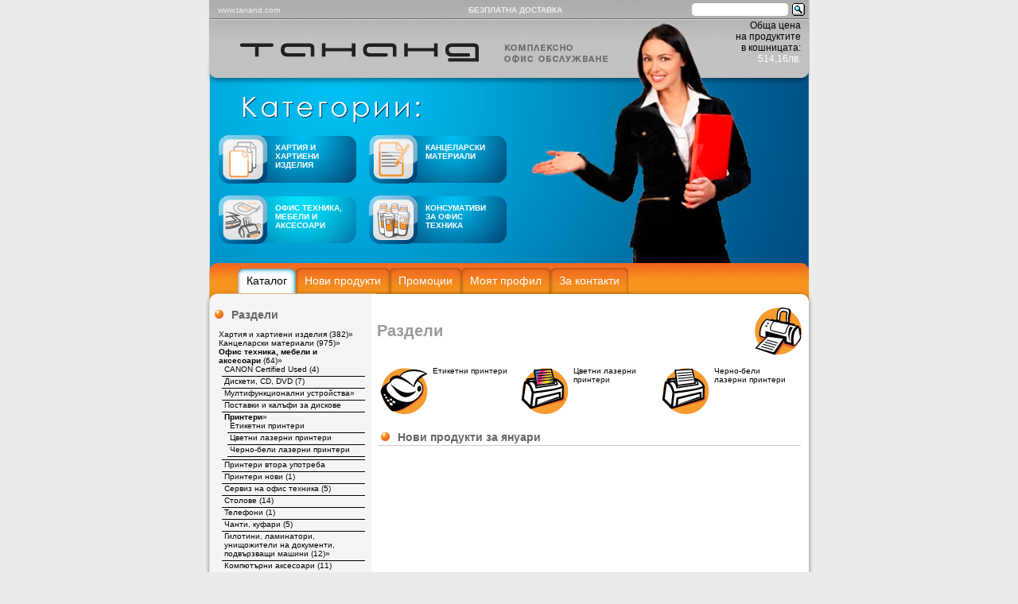

--- FILE ---
content_type: text/html
request_url: http://tanand.com/index.php?cPath=2_138&osCsid=00f481ec42a5149929bd7eda9e782270
body_size: 4041
content:
<!doctype html public "-//W3C//DTD HTML 4.01 Transitional//EN">
<html dir="LTR" lang="bg">
<head>
<meta http-equiv="Content-Type" content="text/html; charset=windows-1251">
<title>ТАНАНД - Принтери</title>
<base href="http://tanand.com/">
<link rel="stylesheet" type="text/css" href="stylesheet.css">
<style>
<!--
#head #subNav li#SN_index {background-image: url(images/tan/subMenRH.gif);}
#head #subNav li#SN_index a {background-image: url(images/tan/subMenLH.gif); color: #000;}
-->
</style>
</head>
<body>
<!-- header includes///-->
<div id="head" class="mainT">
<table border="0" width="100%" cellspacing="0" cellpadding="0" class="mainT">
  <tr class="row1">
    <td class="smallText" width="200px"><a href="http://tanand.com/index.php?osCsid=00f481ec42a5149929bd7eda9e782270">www.tanand.com</a></td>
	<td class="smallText" align="center">
		<a href="http://tanand.com/shipping.php?osCsid=00f481ec42a5149929bd7eda9e782270"  style="font-weight: bold;">БЕЗПЛАТНА ДОСТАВКА</a></td>
    <td align="right"  width="200px">
	  <form name="quick_find" action="advanced_search_result.php" method="get">
	    <input type="image" src="includes/languages/bulgarian/images/buttons/button_quick_find.gif" border="0" alt="Бързо търсене" title=" Бързо търсене ">	    <input type="text" class="searchField" name="keywords" size="10" maxlength="30" value="" />
		<input type="hidden" name="osCsid" value="00f481ec42a5149929bd7eda9e782270">	  </form>	
	</td>
  </tr>
    <tr class="row2"><!-- shoping cart -->
    <td colspan="3"  valign="top" >
		<a href=http://tanand.com/shopping_cart.php?osCsid=00f481ec42a5149929bd7eda9e782270 >Обща цена<br />на продуктите<br />в кошницата:</a><br />514,16лв.	</td>
  </tr>
  <tr class="row3">
    <td colspan="3">
	<table id="MainCats" border="0" cellpadding="0" cellspacing="0" >
	  <tr>

			<td><a href="http://tanand.com/index.php?cPath=1&osCsid=00f481ec42a5149929bd7eda9e782270"  id="MC1">
			<img src="images/cat_paper.gif" width="61" height="61" alt="" ><span>Хартия и хартиени изделия</span></a></td>
				<td><a href="http://tanand.com/index.php?cPath=3&osCsid=00f481ec42a5149929bd7eda9e782270"  id="MC2">
			<img src="images/cat_kancelarski.gif" width="61" height="61" alt="" ><span>Канцеларски материали</span></a></td>
		
	</tr><tr>		<td><a href="http://tanand.com/index.php?cPath=2&osCsid=00f481ec42a5149929bd7eda9e782270" class="cPath" id="MC3">
			<img src="images/cat_printers.gif" width="61" height="61" alt="" ><span>Офис техника, мебели и аксесоари</span></a></td>
				<td><a href="http://tanand.com/index.php?cPath=21&osCsid=00f481ec42a5149929bd7eda9e782270"  id="MC4">
			<img src="images/cat_konsumativi.gif" width="61" height="61" alt="" ><span>Консумативи за офис техника</span></a></td>
		
	</tr><tr>	  </tr>
	</table>  
	</td>
  </tr>
  <tr class="row4">
    <td colspan="3">
	  <ul id="subNav">
		<li id="SN_index"><a href="http://tanand.com/index.php?osCsid=00f481ec42a5149929bd7eda9e782270">Каталог</a></li>
		<li id="SN_new"><a href="http://tanand.com/products_new.php?osCsid=00f481ec42a5149929bd7eda9e782270">Нови продукти</a></li>
		<li id="SN_off"><a href="http://tanand.com/specials.php?osCsid=00f481ec42a5149929bd7eda9e782270">Промоции</a></li>
		<li id="SN_miInfo"><a href="http://tanand.com/account.php?osCsid=00f481ec42a5149929bd7eda9e782270">Моят профил</a></li>
		<li id="SN_cont"><a href="http://tanand.com/contact_us.php?osCsid=00f481ec42a5149929bd7eda9e782270">За контакти</a></li>
			  </ul>
	</td>
  </tr>
  
</table>

</div><!-- header_eof //-->

<!-- body //-->
<table border="0" width="100%" cellspacing="3" cellpadding="3" class="mainT">
  <tr>
    <td width="200" valign="top"><table border="0" width="200" cellspacing="0" cellpadding="2">
<!-- left_navigation //-->
<!-- categories //-->
          <tr>
            <td>
<table border="0" width="100%" cellspacing="0" cellpadding="0">
  <tr>
    <td height="14" class="infoBoxHeading"><img src="images/infobox/corner_left.gif" border="0" alt="" width="11" height="11"></td>
    <td width="100%" height="14" class="infoBoxHeading">Раздели</td>
    <td height="14" class="infoBoxHeading" nowrap><img src="images/pixel_trans.gif" border="0" alt="" width="11" height="14"></td>
  </tr>
</table>
<table border="0" width="100%" cellspacing="0" cellpadding="1" class="infoBox">
  <tr>
    <td><table border="0" width="100%" cellspacing="0" cellpadding="3" class="infoBoxContents">
  <tr>
    <td><img src="images/pixel_trans.gif" border="0" alt="" width="100%" height="1"></td>
  </tr>
  <tr>
    <td class="boxText">
<ul>
	<li><a href="http://tanand.com/index.php?cPath=1&osCsid=00f481ec42a5149929bd7eda9e782270">Хартия и хартиени изделия&nbsp;(382)</a>&raquo;</li>
	<li><a href="http://tanand.com/index.php?cPath=3&osCsid=00f481ec42a5149929bd7eda9e782270">Канцеларски материали&nbsp;(975)</a>&raquo;</li>
	<li><a href="http://tanand.com/index.php?cPath=2&osCsid=00f481ec42a5149929bd7eda9e782270"><b>Офис техника, мебели и аксесоари</b>&nbsp;(64)</a>&raquo;
		
		<ul><li><a href="http://tanand.com/index.php?cPath=2_173&osCsid=00f481ec42a5149929bd7eda9e782270">CANON Certified Used&nbsp;(4)</a></li>
		<li><a href="http://tanand.com/index.php?cPath=2_142&osCsid=00f481ec42a5149929bd7eda9e782270">Дискети, CD, DVD&nbsp;(7)</a></li>
		<li><a href="http://tanand.com/index.php?cPath=2_141&osCsid=00f481ec42a5149929bd7eda9e782270">Мултифункционални устройства</a>&raquo;
		
		<li><a href="http://tanand.com/index.php?cPath=2_145&osCsid=00f481ec42a5149929bd7eda9e782270">Поставки и калъфи за дискове</a></li>
		<li><a href="http://tanand.com/index.php?cPath=2_138&osCsid=00f481ec42a5149929bd7eda9e782270"><b>Принтери</b></a>&raquo;
		
			<ul><li><a href="http://tanand.com/index.php?cPath=2_138_133&osCsid=00f481ec42a5149929bd7eda9e782270">Етикетни принтери</a></li>
			<li><a href="http://tanand.com/index.php?cPath=2_138_130&osCsid=00f481ec42a5149929bd7eda9e782270">Цветни лазерни принтери</a></li>
			<li><a href="http://tanand.com/index.php?cPath=2_138_129&osCsid=00f481ec42a5149929bd7eda9e782270">Черно-бели лазерни принтери</a></li>
		</ul></li><li><a href="http://tanand.com/index.php?cPath=2_175&osCsid=00f481ec42a5149929bd7eda9e782270">Принтери втора употреба</a></li>
		<li><a href="http://tanand.com/index.php?cPath=2_174&osCsid=00f481ec42a5149929bd7eda9e782270">Принтери нови&nbsp;(1)</a></li>
		<li><a href="http://tanand.com/index.php?cPath=2_167&osCsid=00f481ec42a5149929bd7eda9e782270">Сервиз на офис техника&nbsp;(5)</a></li>
		<li><a href="http://tanand.com/index.php?cPath=2_171&osCsid=00f481ec42a5149929bd7eda9e782270">Столове&nbsp;(14)</a></li>
		<li><a href="http://tanand.com/index.php?cPath=2_140&osCsid=00f481ec42a5149929bd7eda9e782270">Телефони&nbsp;(1)</a></li>
		<li><a href="http://tanand.com/index.php?cPath=2_143&osCsid=00f481ec42a5149929bd7eda9e782270">Чанти, куфари&nbsp;(5)</a></li>
		<li><a href="http://tanand.com/index.php?cPath=2_146&osCsid=00f481ec42a5149929bd7eda9e782270">Гилотини, ламинатори, унищожители на документи, подвързващи машини&nbsp;(12)</a>&raquo;
		
		<li><a href="http://tanand.com/index.php?cPath=2_45&osCsid=00f481ec42a5149929bd7eda9e782270">Компютърни аксесоари&nbsp;(11)</a></li>
		<li><a href="http://tanand.com/index.php?cPath=2_43&osCsid=00f481ec42a5149929bd7eda9e782270">Калкулатори&nbsp;(4)</a></li>
	</ul></li><li><a href="http://tanand.com/index.php?cPath=21&osCsid=00f481ec42a5149929bd7eda9e782270">Консумативи за офис техника&nbsp;(1334)</a>&raquo;</li>
</ul></td>
  </tr>
  <tr>
    <td><img src="images/pixel_trans.gif" border="0" alt="" width="100%" height="1"></td>
  </tr>
</table>
</td>
  </tr>
</table>
            </td>
          </tr>
<!-- categories_eof //-->
<!-- whats_new //-->
          <tr>
            <td id="whatsNewBox">
<table border="0" width="100%" cellspacing="0" cellpadding="0">
  <tr>
    <td height="14" class="infoBoxHeading"><img src="images/infobox/corner_left.gif" border="0" alt="" width="11" height="11"></td>
    <td width="100%" height="14" class="infoBoxHeading">Нови продукти</td>
    <td height="14" class="infoBoxHeading" nowrap><a href="http://tanand.com/products_new.php?osCsid=00f481ec42a5149929bd7eda9e782270"><img src="images/infobox/arrow_right.gif" border="0" alt="Напред" title=" Напред " width="12" height="10"></a><img src="images/pixel_trans.gif" border="0" alt="" width="11" height="14"></td>
  </tr>
</table>
<table border="0" width="100%" cellspacing="0" cellpadding="1" class="infoBox">
  <tr>
    <td><table border="0" width="100%" cellspacing="0" cellpadding="3" class="infoBoxContents">
  <tr>
    <td><img src="images/pixel_trans.gif" border="0" alt="" width="100%" height="1"></td>
  </tr>
  <tr>
    <td align="center" class="boxText"><a href="http://tanand.com/product_info.php?products_id=3820&osCsid=00f481ec42a5149929bd7eda9e782270"><img src="images/C5235i-5.jpg" border="0" alt="МФУ А3 Цветен CANON IR ADVANCE C5235i" title=" МФУ А3 Цветен CANON IR ADVANCE C5235i " width="100" height="80"></a>
								 <div class="Name prod_img"><a href="http://tanand.com/product_info.php?products_id=3820&osCsid=00f481ec42a5149929bd7eda9e782270">МФУ А3 Цветен CANON IR ADVANCE<br />
C5235i</a><table class="extraField" cellpadding="0" cellspacing="0"><tr><td class="extraName">скорост цв: </td><td class="extraValue">30 стр./мин.</td></tr><tr><td class="extraName">скорост ч-б: </td><td class="extraValue">35 стр./мин.</td></tr><tr><td class="extraName">резолюция: </td><td class="extraValue">1200х1200</td></tr></table></div><div class="Price">4762,00лв.</div></td>
  </tr>
  <tr>
    <td><img src="images/pixel_trans.gif" border="0" alt="" width="100%" height="1"></td>
  </tr>
</table>
</td>
  </tr>
</table>
            </td>
          </tr>
<!-- whats_new_eof //-->
<!-- manufacturers //-->
          <tr>
            <td>
<table border="0" width="100%" cellspacing="0" cellpadding="0">
  <tr>
    <td height="14" class="infoBoxHeading"><img src="images/infobox/corner_left.gif" border="0" alt="" width="11" height="11"></td>
    <td width="100%" height="14" class="infoBoxHeading">Производители</td>
    <td height="14" class="infoBoxHeading" nowrap><img src="images/pixel_trans.gif" border="0" alt="" width="11" height="14"></td>
  </tr>
</table>
<table border="0" width="100%" cellspacing="0" cellpadding="1" class="infoBox">
  <tr>
    <td><table border="0" width="100%" cellspacing="0" cellpadding="3" class="infoBoxContents">
  <tr>
    <td><img src="images/pixel_trans.gif" border="0" alt="" width="100%" height="1"></td>
  </tr>
  <tr>
    <td class="boxText"><form name="manufacturers" action="http://tanand.com/index.php" method="get">
	<select name="manufacturers_id" onChange="this.form.submit();" size="1" style="width: 100%">
		<option value="" selected="selected">Изберете</option>
		<option value="54"></option>
		<option value="55"></option>
		<option value="53">AF</option>
		<option value="80">AIHAO</option>
		<option value="73">ANTARES</option>
		<option value="39">APLI</option>
		<option value="13">Artist</option>
		<option value="64">ASSISTANT</option>
		<option value="65">B-MAX</option>
		<option value="51">BIC</option>
		<option value="43">Blasetti</option>
		<option value="42">Brilliant</option>
		<option value="17">Brother</option>
		<option value="18">Canon</option>
		<option value="63">CASIO</option>
		<option value="70">CASSA</option>
		<option value="86">CENTRUM</option>
		<option value="10">Color Copy</option>
		<option value="19">CPF</option>
		<option value="14">Data copy</option>
		<option value="85">DONAU</option>
		<option value="48">Ecom</option>
		<option value="61">ECOM</option>
		<option value="68">EDDING</option>
		<option value="75">ELITE</option>
		<option value="20">Epson</option>
		<option value="69">ESSELTE</option>
		<option value="60">EURO OFFICE PLU..</option>
		<option value="44">Europa</option>
		<option value="45">Exacompta</option>
		<option value="37">Fellowes</option>
		<option value="35">Fujitsu</option>
		<option value="62">GENMES</option>
		<option value="9">Hewlett Packard</option>
		<option value="23">IBM</option>
		<option value="15">IQ</option>
		<option value="71">KORES</option>
		<option value="24">Kyocera</option>
		<option value="25">Lexmark</option>
		<option value="74">LUNA</option>
		<option value="67">LUXOR</option>
		<option value="79">LYRA</option>
		<option value="36">Mannesmann Tall..</option>
		<option value="50">Maped</option>
		<option value="66">MARVY UCHIDA</option>
		<option value="46">MAS</option>
		<option value="27">Matrox</option>
		<option value="11">Melody</option>
		<option value="49">Milan</option>
		<option value="28">Minolta/Konica-..</option>
		<option value="57">Mondi</option>
		<option value="78">NATARAJ</option>
		<option value="12">Navigator</option>
		<option value="88">NOVUS</option>
		<option value="29">OKI</option>
		<option value="77">ORTIX</option>
		<option value="30">Panasonic</option>
		<option value="81">PARKER</option>
		<option value="82">PARKER</option>
		<option value="58">Pigna</option>
		<option value="56">Portucel</option>
		<option value="52">ProClene</option>
		<option value="41">Ricoh</option>
		<option value="31">Samsung</option>
		<option value="32">Sharp</option>
		<option value="76">SHINY</option>
		<option value="90">SHNEIDER</option>
		<option value="47">Spree</option>
		<option value="89">STAEDTLER</option>
		<option value="33">Star</option>
		<option value="84">TIX</option>
		<option value="83">TOMBOW</option>
		<option value="34">Toshiba</option>
		<option value="87">UHU</option>
		<option value="38">Uni Mitsubishi ..</option>
		<option value="59">VIQUEL</option>
		<option value="6">Xerox</option>
		<option value="72">ZEBRA</option>
	</select><input type="hidden" name="osCsid" value="00f481ec42a5149929bd7eda9e782270"></form></td>
  </tr>
  <tr>
    <td><img src="images/pixel_trans.gif" border="0" alt="" width="100%" height="1"></td>
  </tr>
</table>
</td>
  </tr>
</table>
            </td>
          </tr>
<!-- manufacturers_eof //-->
<!-- information //-->
          <tr>
            <td>
<table border="0" width="100%" cellspacing="0" cellpadding="0">
  <tr>
    <td height="14" class="infoBoxHeading"><img src="images/infobox/corner_left.gif" border="0" alt="" width="11" height="11"></td>
    <td width="100%" height="14" class="infoBoxHeading">Информация</td>
    <td height="14" class="infoBoxHeading" nowrap><img src="images/pixel_trans.gif" border="0" alt="" width="11" height="14"></td>
  </tr>
</table>
<table border="0" width="100%" cellspacing="0" cellpadding="1" class="infoBox">
  <tr>
    <td><table border="0" width="100%" cellspacing="0" cellpadding="3" class="infoBoxContents">
  <tr>
    <td><img src="images/pixel_trans.gif" border="0" alt="" width="100%" height="1"></td>
  </tr>
  <tr>
    <td class="boxText"><a href="http://tanand.com/shipping.php?osCsid=00f481ec42a5149929bd7eda9e782270">Доставка и рекламации</a><br /><a href="http://tanand.com/contact_us.php?osCsid=00f481ec42a5149929bd7eda9e782270">За контакти</a /><br /><a href="http://tanand.com/links.php?osCsid=00f481ec42a5149929bd7eda9e782270">Полезни връзки</a /></td>
  </tr>
  <tr>
    <td><img src="images/pixel_trans.gif" border="0" alt="" width="100%" height="1"></td>
  </tr>
</table>
</td>
  </tr>
</table>
            </td>
          </tr>
<!-- information_eof //-->
<!-- left_navigation_eof //-->
    </table></td>
<!-- body_text //-->
    <td width="100%" valign="top"><table border="0" width="100%" cellspacing="0" cellpadding="0" class="mainTD">
      <tr>
        <td><table border="0" width="100%" cellspacing="0" cellpadding="0">
          <tr>
            <td class="pageHeading">Раздели</td>
            <td class="pageHeading" align="right"><img src="images/scat_printers.gif" border="0" alt="Принтери" title=" Принтери " width="61" height="61"></td>
          </tr>
        </table></td>
      </tr>
      <tr>
        <td><img src="images/pixel_trans.gif" border="0" alt="" width="100%" height="10"></td>
      </tr>
      <tr>
        <td><table border="0" width="100%" cellspacing="0" cellpadding="2">
          <tr>
            <td><table border="0" width="100%" cellspacing="0" cellpadding="2" id="subCats">
              <tr>
                <td align="center" class="smallText" width="33%" valign="top"><a href="http://tanand.com/index.php?cPath=2_138_133&osCsid=00f481ec42a5149929bd7eda9e782270"><img src="images/scat_etiketeni.gif" border="0" alt="Етикетни принтери" title=" Етикетни принтери " width="61" height="61"><span>Етикетни принтери</span></a></td>
                <td align="center" class="smallText" width="33%" valign="top"><a href="http://tanand.com/index.php?cPath=2_138_130&osCsid=00f481ec42a5149929bd7eda9e782270"><img src="images/scat_print_collazer.gif" border="0" alt="Цветни лазерни принтери" title=" Цветни лазерни принтери " width="61" height="61"><span>Цветни лазерни принтери</span></a></td>
                <td align="center" class="smallText" width="33%" valign="top"><a href="http://tanand.com/index.php?cPath=2_138_129&osCsid=00f481ec42a5149929bd7eda9e782270"><img src="images/scat_print_lazer.gif" border="0" alt="Черно-бели лазерни принтери" title=" Черно-бели лазерни принтери " width="61" height="61"><span>Черно-бели лазерни принтери</span></a></td>
              </tr>
            </table></td>
          </tr>
          <tr>
            <td><img src="images/pixel_trans.gif" border="0" alt="" width="100%" height="10"></td>
          </tr>
          <tr>
            <td><!-- new_products //-->
<table border="0" width="100%" cellspacing="0" cellpadding="0">
  <tr>
    <td height="14" class="infoBoxHeading"><img src="images/infobox/corner_left.gif" border="0" alt="" width="11" height="11"></td>
    <td width="100%" height="14" class="infoBoxHeading">Нови продукти за януари</td>
    <td height="14" class="infoBoxHeading" nowrap><img src="images/pixel_trans.gif" border="0" alt="" width="11" height="14"></td>
  </tr>
</table>
<table border="0" width="100%" cellspacing="0" cellpadding="1" class="infoBox">
  <tr>
    <td><table border="0" width="100%" cellspacing="0" cellpadding="4" class="infoBoxContents">
</table>
</td>
  </tr>
</table>
<!-- new_products_eof //-->
</td>
          </tr>
        </table></td>
      </tr>
    </table></td>

<!-- body_text_eof //-->
  </tr>
</table>
<!-- body_eof //-->

<!-- footer //-->
<table border="0" width="100%" cellspacing="0" cellpadding="0" class="mainT footT smallText">
  <tr>
    <td colspan="2"><img src="images/tan/foot_top.jpg" alt=""></td></tr>
  <tr>
  <tr>
    <td class="leftFT"><a href="http://tanand.com" >Магазин</a> &raquo; <a href="http://tanand.com/index.php?osCsid=00f481ec42a5149929bd7eda9e782270" >Каталог</a> &raquo; <a href="http://tanand.com/index.php?cPath=2&osCsid=00f481ec42a5149929bd7eda9e782270" >Офис техника, мебели и аксесоари</a> &raquo; <a href="http://tanand.com/index.php?cPath=2_138&osCsid=00f481ec42a5149929bd7eda9e782270" >Принтери</a></td>
	<td class="rightFT">Copyright &copy; 2026 <a href="http://tanand.com/index.php?osCsid=00f481ec42a5149929bd7eda9e782270">ТАНАНД</a></td>
  </tr>
  <tr>
    <td class="leftFT">неделя 18 януари, 2026</td>
    <td class="rightFT"><a href="http://www.identity.bg" title="уеб дизайн и реклама" target="blank">уеб дизайн | студио identity</a> </td>
  </tr>
  <tr>
    <td colspan="2"><img src="images/tan/foot_bot.jpg" alt=""></td>
  </tr>
</table>
<script type="text/javascript">
var gaJsHost = (("https:" == document.location.protocol) ? "https://ssl." : "http://www.");
document.write(unescape("%3Cscript src='" + gaJsHost + "google-analytics.com/ga.js' type='text/javascript'%3E%3C/script%3E"));
</script>
<script type="text/javascript">
var pageTracker = _gat._getTracker("UA-4050256-1");
pageTracker._initData();
pageTracker._trackPageview();
</script><!-- footer_eof //-->

</html>


--- FILE ---
content_type: text/css
request_url: http://tanand.com/stylesheet.css
body_size: 3204
content:
/*
  $Id: stylesheet.css 1739 2007-12-20 00:52:16Z hpdl $

  osCommerce, Open Source E-Commerce Solutions
  http://www.oscommerce.com

  Copyright (c) 2003 osCommerce

  Released under the GNU General Public License
*/

.boxText {  font-size: 10px; }
.boxText ul, .boxText li {margin:0; padding:0; list-style-type: none;}
.boxText li {margin-left:4px;}
.boxText li li {padding:0 0 3px 3px; margin-left:4px; border-style: solid; border-color: #000; border-width: 0 0 1px 0;}
/*.boxText li li a {display: block;}	*/
#whatsNewBox .boxText {background-color: #FFF;}
#whatsNewBox .boxText div.Name {background-color: #F5F5F5; padding: 3px 0;}
#whatsNewBox .boxText div.Price {background-color: #FFF; text-align: right; font-weight: bold; padding-right: 5px;}
.errorBox { font-family : Verdana, Arial, sans-serif; font-size : 10px; background: #ffb3b5; font-weight: bold; }
.stockWarning { font-family : Verdana, Arial, sans-serif; font-size : 10px; color: #cc0033; }
.productsNotifications { background: #f2fff7; }
.orderEdit { font-family : Verdana, Arial, sans-serif; font-size : 10px; color: #70d250; text-decoration: underline; }

body {  background-color: #ebebeb;  color: #000;  margin: 0px;  font-family: Verdana, Arial, sans-serif;  text-align: center;}
pre {font-family: Verdana, Arial, sans-serif; text-align: center; color: #444;}
img {border: none;}
sup, sub {font-size: 0.725em;}
a {color: #000;  text-decoration: none; }
a:hover {  color: #ABD;   text-decoration: underline;}
form { display: inline; }
h1 {font-size: 24px;}
h2 {font-size: 20px;}
h3 {font-size: 16px;}


tr.header {  background: #fff;}
tr.headerNavigation {  background: #bbc3d3;}
td.headerNavigation {  font-size: 10px;  background-color: #bbc3d3;  color: #ffffff;  font-weight : bold;}
tr.headerError {  background: #ff0000;}
td.headerError {  font-size: 12px;  background: #ff0000;  color: #ffffff;  font-weight : bold;  text-align : center;}

TR.headerInfo {  background: #00ff00;}

TD.headerInfo {  font-family: Tahoma, Verdana, Arial, sans-serif;  font-size: 12px;  background: #00ff00;  color: #ffffff;  font-weight: bold;  text-align: center;}

.infoBox {  background-color: transparent;  border-bottom: solid 1px #CCC;  margin-bottom: 15px;}

.infoBoxContents {  background: #f5f5f5;  font-size: 10px;}

.infoBoxNotice {  background: #FF8E90;}
.infoBoxNoticeContents {  background: #FFE6E6;  font-size: 10px;}

TD.infoBoxHeading {  font-size: 14px;  font-weight: bold;  background-color: transparent;  color: #666;}
TD.infoBoxHeading img{margin-right: 10px; margin-left: 3px;}

TD.infoBox, SPAN.infoBox {  font-size: 10px;}

TR.accountHistory-odd, TR.addressBook-odd, TR.alsoPurchased-odd, TR.payment-odd, TR.productListing-odd, td.productListing-odd, TR.productReviews-odd, TR.upcomingProducts-odd, TR.shippingOptions-odd {
  background-color: #fff;
}

TR.accountHistory-even, TR.addressBook-even, TR.alsoPurchased-even, TR.payment-even, TR.productListing-even, TR.productReviews-even, TR.upcomingProducts-even, TR.shippingOptions-even {
  background-color: #f5f5f5;
}

TABLE.productListing {
/*
  border: 1px;
  border-style: solid;
  border-color: #b6b7cb;
  border-spacing: 1px;
 */
}
.productListing-heading {  font-size: 10px;  color: #FFF;  font-weight: bold;  background: url(images/tan/listingHeading.gif) repeat-x 0 0 #f3921d;  padding: 5px 0;}

.productListing td {font-size: 10px;}
/*	table.extraField {background-image: url(images/tan/transp50.gif)}	*/
table.extraField td {color: #666; font-size: 10px; line-height: 1em;}
table.extraField td.extraName{font-weight: bold; text-align: right; padding:0 5px;}
table.extraField td.extraValue{padding-right:5px; white-space: nowrap;}
.extraColBox {width: 80px; text-align: center;}

.footT a, a.pageResults {color: #F7941D; padding: 2px;}
.footT a:hover, a.pageResults:hover  {color: #FFF; background: #545454;}

TD.pageHeading, DIV.pageHeading {
  
  font-size: 20px;
  font-weight: bold;
  color: #9a9a9a;
}

TR.subBar {  background: #f4f7fd;}
TD.subBar {  font-size: 10px;  color: #000000;}
TD.main, P.main, .productsNew td {  font-size: 11px;  line-height: 1.5;}
.productsNew td {padding: 2px 0; margin:0;}
td.smallText, span.smallText, p.smallText, table.smallText {  
  font-size: 10px;
}

TD.accountCategory {  font-size: 13px;  color: #aabbdd;}
TD.fieldKey {  font-size: 12px;  font-weight: bold;}
TD.fieldValue { font-size: 12px;}
TD.tableHeading {  font-size: 12px;  font-weight: bold;}
SPAN.newItemInCart {  font-size: 10px;  color: #ff0000;}
CHECKBOX, INPUT, RADIO, SELECT {  font-size: 11px;}
TEXTAREA {  width: 100%;  font-size: 11px;}
SPAN.greetUser {  font-size: 12px;  color: #f0a480;  font-weight: bold;}
TABLE.formArea {
  background: #f1f9fe;
  border-color: #7b9ebd;
  border-style: solid;
  border-width: 1px;
}
TD.formAreaTitle {
  font-family: Tahoma, Verdana, Arial, sans-serif;
  font-size: 12px;
  font-weight: bold;
}

SPAN.markProductOutOfStock {
  font-family: Tahoma, Verdana, Arial, sans-serif;
  font-size: 12px;
  color: #c76170;
  font-weight: bold;
}

SPAN.productSpecialPrice {  color: #ff0000;}
SPAN.errorText {  color: #ff0000;}

.moduleRowOver { background-color: #D7E9F7; cursor: pointer;}
.moduleRowSelected { background-color: #E9F4FC; }

.checkoutBarFrom, .checkoutBarTo {  font-size: 10px; color: #8c8c8c; }
.checkoutBarCurrent {  font-size: 10px; color: #000000; }

/* message box */

.messageBox {  font-size: 10px; }
.messageStackError, .messageStackWarning {  font-size: 10px; background-color: #ffb3b5; }
.messageStackSuccess {  font-size: 10px; background-color: #99ff00; }

/* input requirement */

.inputRequirement {  font-size: 10px; color: #ff0000; }


.mainT {width: 763px; margin: 0 auto; background: url(images/tan/bodyT.jpg) repeat-y 50% 50%;}
.mainT.noBgd {background-image: none;}
.footT {background: url(images/tan/foot_Y.jpg) repeat-y 50%; color: #FFF;}
.leftFT {padding-left: 15px; text-align: left;}
.rightFT {padding-right: 15px; text-align: right;}
#head .row1 {height: 25px;}
#head .row1 td {white-space: normal;}
#head .row2 {height: 73px;}
#head .row2 td {text-align: right; padding-right: 15px; font-size: 12px; background-repeat: no-repeat; background-position: 99% 90%; }
#head .row2 td.cart_empty {background-image: url(images/cart_empty.gif)}
#head .row2 td.cart_full {background-image: url(images/cart_full.gif)}
#head .row3 {height: 233px;}
#head .row4 {height: 49px;}
#head .row4 td {text-align:center;}
#head .row4 {vertical-align: top;}
#head .mainT {background: url(images/tan/head_top.jpg) no-repeat 50% 0%; color: #FFF;}
#head form {margin-right: 15px; }
#head .searchField { background: url(images/tan/searchField.gif) no-repeat 50% 50%; width: 121px; height: 16px; border: none; margin-right: 5px; }
#head input {display: block; float: right; margin:0px 10px 0 0;}
#head .smallText a{margin:0 0 0 15px; display: block; color: #EEE;}
#head #MainCats {margin-top: 33px;}
#head #MainCats a img{border: none; display: block; float: left;}
#head #MainCats a span{ float: left; width: 90px; margin-left:10px; margin-top: 10px; text-transform: uppercase; display: block; }
#head #MainCats a {
	display: block;
	width: 173px;
	height:61px;
	margin-left:16px;
	margin-top:15px;
	background: url(images/tan/MainCats.gif) no-repeat 100% 50%;
	color: #FFF;
	font-size: 10px;
	font-weight: bold;
}
#head #MainCats a.cPath, #head #MainCats a:hover {background-image: url(images/tan/MainCatsH.gif); text-decoration: none; }
#head #subNav {margin: 6px auto 0 auto;}
#head #subNav li {display:block; float: left;  text-align: center; font-size: 14px; color: #000; background: url(images/tan/subMenR.gif) no-repeat 100% 0% #F8931D;}
#head #subNav a {background: url(images/tan/subMenL.gif) no-repeat 0% 0% ; padding:8px 11px; display: block; color: #FFF;}
/* Commented Backslash Hack
     hides rule from IE5-Mac \*/
  #head #subNav a {float:none;}
  /* End IE5-Mac hack */
.mainTD {padding-right: 7px; }
#subCats img, #subCats span {display: block; height: 61px; float: left;}
#subCats span {width: 95px; text-align: left; margin-left: 5px; display: table-cell; vertical-align: middle; }

.prod_img img, .prod_img .extraColBox, .extraField img, .matching img {background-color: #FFF; margin:1px; padding: 1px; border: solid 1px #999; }
.dds_info {color: #444; font-size: 14px; margin-bottom: 10px; margin-left: 10px;}
.dis_man { background-repeat: no-repeat; background-position: 100% 100%; min-width: 100px;}
.dis_man a {font-weight: bold; color: #666; margin-top: 10px; display: block;}
.dis_man ul {margin:0; padding:0;}
.dis_man li {margin:0 0 0 15px; padding:0;}
tr.man_6   .dis_man {background-image: url(images/tan/man_Xerox2008.gif);}
tr.man_9   .dis_man {background-image: url(images/tan/man_HP2.gif);}
tr.man_17 .dis_man {background-image: url(images/tan/man_Brother.gif);}
tr.man_18 .dis_man {background-image: url(images/tan/man_Canon.gif);}
/* tr.man_19 .TDextraField {background-image: url(images/tan/man_CPF.gif);}  */
tr.man_20 .dis_man {background-image: url(images/tan/man_Epson.gif);}
tr.man_23 .dis_man {background-image: url(images/tan/man_IBM.gif);}
tr.man_24 .dis_man {background-image: url(images/tan/man_Kyocera.gif);}
tr.man_25 .dis_man {background-image: url(images/tan/man_Lexmark.gif);}
tr.man_28 .dis_man {background-image: url(images/tan/man_Konica_Minolta.gif);}
tr.man_29 .dis_man {background-image: url(images/tan/man_OKI.gif);}
tr.man_30 .dis_man {background-image: url(images/tan/man_Panasonic.gif);}
tr.man_31 .dis_man {background-image: url(images/tan/man_Samsung.gif);}
tr.man_32 .dis_man {background-image: url(images/tan/man_Sharp.gif);}
tr.man_33 .dis_man {background-image: url(images/tan/man_Star_Micronics.gif);}
tr.man_34 .dis_man {background-image: url(images/tan/man_Toshiba.gif);}
tr.man_35 .dis_man {background-image: url(images/tan/man_Fujitsu.gif);}
tr.man_36 .dis_man {background-image: url(images/tan/man_Man_Tally.gif);}
tr.man_37 .dis_man {background-image: url(images/tan/man_Fellowes.gif);}
tr.man_38 .dis_man {background-image: url(images/tan/man_Uni.gif);}
tr.man_39 .dis_man {background-image: url(images/tan/man_apli.gif);}
tr.man_41 .dis_man {background-image: url(images/tan/man_Ricoh.gif);}
tr.man_53 .dis_man {background-image: url(images/tan/man_AF.gif);}
tr.man_51 .dis_man {background-image: url(images/tan/man_BIC);}
tr.man_48 .dis_man {background-image: url(images/tan/man_Ecom.gif);}
tr.man_44 .dis_man {background-image: url(images/tan/man_EUROPA.gif);}
tr.man_45 .dis_man {background-image: none;}/** lexacompta **/
tr.man_50 .dis_man {background-image: url(images/tan/man_Maped.gif);}
tr.man_46 .dis_man {background-image: url(images/tan/man_Mas.gif);}
tr.man_52 .dis_man {background-image: url(images/tan/man_ProClene.gif);}
tr.man_47 .dis_man {background-image: url(images/tan/man_spree.gif);}
tr.man_49 .dis_man {background-image: url(images/tan/man_milan.gif);}

.plpikove {width: 100%; font-size: 10px;}
.plpikove td {text-align: center;}
.plpikove th {background-color: #F5F5F5;  color: #666}
.plpikove .productListing-heading {font-size:12px;  color: #FFF}

.opt_names {width:50%; display: block; text-align: right; margin-right:10px; clear: left;}
.dis_man input, .dis_man div, .dis_man label , .dis_man select {float:left; display:block;}

a.opt_type_12{cursor: help; border-left: solid 3px #fbb} /* ORIGINALEN */
a.opt_type_1  {cursor: help; border-left: solid 3px #bfb} /* RECIKLIRANE  */
a.opt_type_3  {cursor: help; border-left: solid 3px #bbf} /* SAVMESTIM */
a.opt_type_5  {cursor: help; border-left: solid 3px #bbb} /* HP */